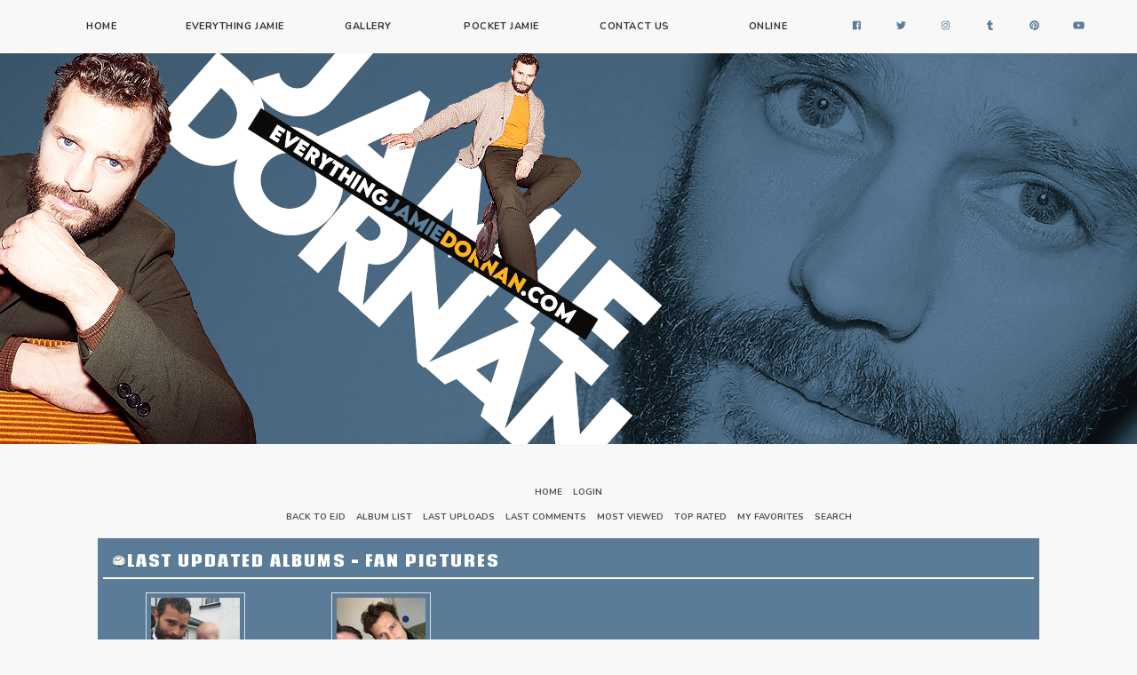

--- FILE ---
content_type: text/html; charset=utf-8
request_url: http://everythingjamiedornan.com/gallery/index.php?cat=22
body_size: 5762
content:
<!doctype html>
<html lang="en-GB" class="no-js">

<head>

	<meta http-equiv="Content-Type" content="text/html; charset=utf-8" />
	<meta http-equiv="Pragma" content="no-cache" />
	<meta name="viewport" content="width=device-width, initial-scale=1" />

<title>Home > FAN PICTURES - Everything Jamie Dornan Gallery</title>



	<link rel="shortcut icon" href="themes/GD_EJD_JanCPG/images/icon.png">
	<link rel="stylesheet" href="css/coppermine.css" type="text/css" />
	<link rel="stylesheet" href="themes/GD_EJD_JanCPG/style.css" type="text/css" />
	<link rel="stylesheet" type="text/css" href="themes/GD_EJD_JanCPG/css/responsive.css" />
	<link rel="stylesheet" type="text/css" href="themes/GD_EJD_JanCPG/css/normalize.css" />
	<link rel="stylesheet" href="themes/GD_EJD_JanCPG/font-awesome/css/font-awesome.min.css">

	<link rel="preconnect" href="https://fonts.gstatic.com">
	<link href="https://fonts.googleapis.com/css2?family=Coda+Caption:wght@800&family=Roboto:wght@400;700&family=Nunito:wght@300;400;700&display=swap" rel="stylesheet">

	<script language="JavaScript" src="themes/GD_EJD_JanCPG/qTip.js" type="text/JavaScript"></script>
	<script defer src="https://use.fontawesome.com/releases/v5.0.8/js/all.js"></script>


</head>


<div class="nav_wrapper">

  <nav class="flex-nav">
    <a href="#" class="toggleNav"><i class="fa fa-bars"></i> Menu</a>
    <ul>
      <li><a href="/">Home</a></li>
      <li><a href="/everythingjamie">Everything Jamie</a></li>
      <li><a href="/gallery">Gallery</a></li>
      <li><a href="/pocketjamie">Pocket Jamie</a></li>
      <li><a href="/contact">Contact Us</a></li>
	  <li><a href="/online">Online</a></li>

		<li class="social">
        <a href="http://facebook.com/everythingjamiedornan" title="Facebook"><i class="fab fa-facebook"></i></a>
      </li>
				<li class="social">
        <a href="http://twitter.com/everythingjdcom" title="Twitter"><i class="fab fa-twitter"></i></a>
      </li>
				<li class="social">
        <a href="https://instagram.com/EverythingJDcom" title="Instagram"><i class="fab fa-instagram"></i></a>
      </li>
				<li class="social">
        <a href="http://everythingjdcom.tumblr.com/" title="Tumblr"><i class="fab fa-tumblr"></i></a>
      </li>
						<li class="social">
        <a href="https://www.pinterest.com/EverythingJDcom/" title="Pinterest"><i class="fab fa-pinterest"></i></a>
      </li>
						<li class="social">
        <a href="https://www.youtube.com/channel/UCXqnwFuW1cNSbZSsctdHxKA" title="YouTube"><i class="fab fa-youtube"></i></a>
      </li>

    </ul>
  </nav>


</div>




  <script src='https://code.jquery.com/jquery-3.2.1.min.js'></script><script  src="themes/GD_EJD_JanCPG/js/nav_three.js"></script>
	
	
	
	
	
		

<div id="header"></div>




<br>


<script type="text/javascript">
/* <![CDATA[ */
    var js_vars = {"site_url":"https:\/\/www.everythingjamiedornan.com\/gallery","debug":false,"icon_dir":"images\/icons\/","lang_close":"Close","icon_close_path":"images\/icons\/close.png"};
/* ]]> */
</script>
<script type="text/javascript" src="js/jquery-1.7.2.js"></script>
<script type="text/javascript" src="js/scripts.js"></script>
<script type="text/javascript" src="js/jquery.greybox.js"></script>
<script type="text/javascript" src="js/jquery.elastic.js"></script>
<script type="text/javascript" src="js/link_target.js"></script>



<body class=body>
<div id="container">



<div class="content-table">

<center>

  <table width="1080" border="0" cellpadding="5" cellspacing="5">
    <tr>
      <td valign="top">
        <table width="100%" border="0" cellpadding="0" cellspacing="0">
          <tr>
            <td valign="top">


		<center><div id="submenu">
				<div id="sublinks">
			            <!-- BEGIN home -->
        <a href="https://www.everythingjamiedornan.com/gallery" title="Go to the home page" >Home</a> ::
  <!-- END home -->                    <!-- BEGIN login -->
        <a href="login.php?referer=index.php%3Fcat%3D22" title="Log me in" >Login</a> 
  <!-- END login -->    <br>
				            <!-- BEGIN custom_link -->
        <a href="https://www.everythingjamiedornan.com" title="Back to EJD" >Back to EJD</a> ::
  <!-- END custom_link -->  <!-- BEGIN album_list -->
        <a href="index.php?cat=22" title="Go to the album list" >Album list</a> ::
  <!-- END album_list -->  <!-- BEGIN lastup -->
        <a href="thumbnails.php?album=lastup&amp;cat=22" title="Show most recent uploads" rel="nofollow">Last uploads</a> ::
  <!-- END lastup -->  <!-- BEGIN lastcom -->
        <a href="thumbnails.php?album=lastcom&amp;cat=22" title="Show most recent comments" rel="nofollow">Last comments</a> ::
  <!-- END lastcom -->  <!-- BEGIN topn -->
        <a href="thumbnails.php?album=topn&amp;cat=22" title="Show most viewed items" rel="nofollow">Most viewed</a> ::
  <!-- END topn -->  <!-- BEGIN toprated -->
        <a href="thumbnails.php?album=toprated&amp;cat=22" title="Show top rated items" rel="nofollow">Top rated</a> ::
  <!-- END toprated -->  <!-- BEGIN favpics -->
        <a href="thumbnails.php?album=favpics" title="Go to my favorites" rel="nofollow">My Favorites</a> ::
  <!-- END favpics -->  <!-- BEGIN search -->
        <a href="search.php" title="Search the gallery" >Search</a> 
  <!-- END search -->
					</div></div></center>





              


              
<!-- Start standard table -->
<table align="center" width="100%" cellspacing="1" cellpadding="0" class="maintable ">
        <tr>
                <td class="tableh1" colspan="5"><img src="images/icons/last_created.png" border="0" alt="" width="16" height="16" class="icon" />Last updated albums - FAN PICTURES</td>
        </tr>

        <tr>

        <td valign="top" class="thumbnails" width ="20%" align="center">
                <table width="100%" cellpadding="0" cellspacing="0">
                        <tr>
                                <td align="center">
                                        <a href="thumbnails.php?album=777"><img src="albums/userpics/10001/thumb_12654982028129.jpg" class="image thumbnail" width="100" height="120" border="0" alt="12654982028129.jpg" title="Filename=12654982028129.jpg
Filesize=226KiB
Dimensions=816x1024
Date added=May 01, 2020" /><br /></a>
                                        <span class="thumb_title thumb_title_title">WITH FRIENDS &amp; FAMILY</span><span class="thumb_title thumb_title_views">1634 views</span><span class="thumb_title thumb_title_owner"><a href="profile.php?uid=1">everythingjamiedornan</a></span><span class="thumb_caption thumb_caption_ctime">May 01, 2020</span><span class="thumb_dimensions">816 x 1024</span>
                                        
                                </td>
                        </tr>
                </table>
        </td>

        <td valign="top" class="thumbnails" width ="20%" align="center">
                <table width="100%" cellpadding="0" cellspacing="0">
                        <tr>
                                <td align="center">
                                        <a href="thumbnails.php?album=36"><img src="albums/userpics/10001/thumb_405E2B0C-42E3-4558-9938-A810E6CD90EC.jpeg" class="image thumbnail" width="100" height="120" border="0" alt="405E2B0C-42E3-4558-9938-A810E6CD90EC.jpeg" title="Filename=405E2B0C-42E3-4558-9938-A810E6CD90EC.jpeg
Filesize=107KiB
Dimensions=720x900
Date added=Oct 30, 2019" /><br /></a>
                                        <span class="thumb_title thumb_title_title">FAN PICTURES (MASTER ALBUM)</span><span class="thumb_title thumb_title_views">6676 views</span><span class="thumb_title thumb_title_owner"><a href="profile.php?uid=1">everythingjamiedornan</a></span><span class="thumb_caption thumb_caption_ctime">Oct 30, 2019</span><span class="thumb_dimensions">720 x 900</span>
                                        
                                </td>
                        </tr>
                </table>
        </td>

                <td valign="top" class="thumbnails" align="center">&nbsp;</td>

                <td valign="top" class="thumbnails" align="center">&nbsp;</td>

                <td valign="top" class="thumbnails" align="center">&nbsp;</td>

        </tr>
</table>
<!-- End standard table -->

        <img src="images/spacer.gif" width="1" height="7" border="" alt="" /><br />

<!-- Start standard table -->
<table align="center" width="100%" cellspacing="1" cellpadding="0" class="maintable ">
        <tr>
                <td class="tableh1" colspan="1"><img src="images/icons/online.png" border="0" alt="" width="16" height="16" class="icon" />Who is online?</td>
        </tr>
<tr><td class="tableb"> There are <strong>2</strong> registered users.&nbsp;
The newest registered user is <a href="profile.php?uid=3">Holly</a>.&nbsp;
In total there are <strong>215</strong> visitors online: <strong>0</strong> registered users and <strong>215</strong> guests.&nbsp;
Most users ever online: <strong>2081</strong> on 10/29/25 at 19:11.&nbsp;
Registered users who have been online in the past 10 minutes: .</td></tr></table>
<!-- End standard table -->
<br />
<!-- Start standard table -->
<table align="center" width="100%" cellspacing="1" cellpadding="0" class="maintable ">

        <tr>
            <td colspan="3" align="left" class="tableh1">
                <span class="statlink"><a href="index.php">Home</a> > <a href="index.php?cat=22">FAN PICTURES</a></span>
            </td>
        </tr>
</table>
<!-- End standard table -->

        <img src="images/spacer.gif" width="1" height="7" border="" alt="" /><br />

<!-- Start standard table -->
<table align="center" width="100%" cellspacing="1" cellpadding="0" class="maintable ">

        <tr class="tableb tableb_alternate">

        <td width="50%" valign="top">
        <table width="100%" cellspacing="0" cellpadding="0">
        <tr>
                <td colspan="3" height="1" align="left" valign="top" class="tableh2">
                        <span class="alblink"><a href="thumbnails.php?album=36">FAN PICTURES (MASTER ALBUM)</a></span>
                </td>
        </tr>
        <tr>
                <td colspan="3">
                        <img src="images/spacer.gif" width="1" height="1" border="0" alt="" /><br />
                </td>
        </tr>
        <tr>
                <td align="center" valign="middle" class="thumbnails">
                        <img src="images/spacer.gif" width="102" height="1" style="margin-top: 0px; margin-bottom: 0px; border: none;" alt="" /><br />
                        <a href="thumbnails.php?album=36" class="albums"><img src="albums/userpics/10001/thumb_405E2B0C-42E3-4558-9938-A810E6CD90EC.jpeg" class="image thumbnail" width="100" height="120" border="0" alt="405E2B0C-42E3-4558-9938-A810E6CD90EC.jpeg" /><br /></a>
                </td>
                <td>
                        <img src="images/spacer.gif" width="1" height="1" border="0" alt="" />
                </td>
                <td width="100%" valign="top" align="left" class="tableb tableb_alternate">
                        
                        <p></p>
                        <p class="album_stat">1218 files, last one added on Oct 30, 2019<br />Album viewed 6676 times</p>
                </td>
        </tr>
        </table>
        </td>

        <td width="50%" valign="top">
        <table width="100%" cellspacing="0" cellpadding="0">
        <tr>
                <td colspan="3" height="1" align="left" valign="top" class="tableh2">
                        <span class="alblink"><a href="thumbnails.php?album=777">WITH FRIENDS &amp; FAMILY</a></span>
                </td>
        </tr>
        <tr>
                <td colspan="3">
                        <img src="images/spacer.gif" width="1" height="1" border="0" alt="" /><br />
                </td>
        </tr>
        <tr>
                <td align="center" valign="middle" class="thumbnails">
                        <img src="images/spacer.gif" width="102" height="1" style="margin-top: 0px; margin-bottom: 0px; border: none;" alt="" /><br />
                        <a href="thumbnails.php?album=777" class="albums"><img src="albums/userpics/10001/thumb_12654982028129.jpg" class="image thumbnail" width="100" height="120" border="0" alt="12654982028129.jpg" /><br /></a>
                </td>
                <td>
                        <img src="images/spacer.gif" width="1" height="1" border="0" alt="" />
                </td>
                <td width="100%" valign="top" align="left" class="tableb tableb_alternate">
                        
                        <p></p>
                        <p class="album_stat">20 files, last one added on May 01, 2020<br />Album viewed 1634 times</p>
                </td>
        </tr>
        </table>
        </td>

        </tr>

        <tr>
                <td colspan="2" style="padding: 0px;">
                        <table width="100%" cellspacing="0" cellpadding="0">
                                <tr>
                                       <td width="100%" align="left" valign="middle" class="tableh1" style="white-space: nowrap">2 albums on 1 page(s)</td>

                                </tr>
                        </table>
                </td>
        </tr>
</table>
<!-- End standard table -->

        <img src="images/spacer.gif" width="1" height="7" border="" alt="" /><br />

<!-- Start standard table -->
<table align="center" width="100%" cellspacing="1" cellpadding="0" class="maintable ">
        <tr>
                <td class="tableh1" colspan="5"><img src="images/icons/last_uploads.png" border="0" alt="" width="16" height="16" class="icon" />Last additions - FAN PICTURES</td>
        </tr>

        <tr>

        <td valign="top" class="thumbnails" width ="20%" align="center">
                <table width="100%" cellpadding="0" cellspacing="0">
                        <tr>
                                <td align="center">
                                        <a href="displayimage.php?album=lastup&amp;cat=22&amp;pid=61224#top_display_media"><img src="albums/userpics/10003/thumb_9EDB809C-74D2-4315-B665-C4D2ABB00FDC.jpeg" class="image thumbnail" width="100" height="120" border="0" alt="9EDB809C-74D2-4315-B665-C4D2ABB00FDC.jpeg" title="Filename=9EDB809C-74D2-4315-B665-C4D2ABB00FDC.jpeg
Filesize=774KiB
Dimensions=2160x2160
Date added=May 01, 2020" /><br /></a>
                                        <span class="thumb_title thumb_title_views">629 views</span><span class="thumb_title thumb_title_owner"><a href="profile.php?uid=3">Holly</a></span><span class="thumb_caption thumb_caption_ctime">May 01, 2020</span><span class="thumb_dimensions">2160 x 2160</span>
                                        
                                </td>
                        </tr>
                </table>
        </td>

        <td valign="top" class="thumbnails" width ="20%" align="center">
                <table width="100%" cellpadding="0" cellspacing="0">
                        <tr>
                                <td align="center">
                                        <a href="displayimage.php?album=lastup&amp;cat=22&amp;pid=61155#top_display_media"><img src="albums/userpics/10001/thumb_F9B532F1-E1B6-4D39-B37E-9F9AC716DB0E.jpeg" class="image thumbnail" width="100" height="120" border="0" alt="F9B532F1-E1B6-4D39-B37E-9F9AC716DB0E.jpeg" title="Filename=F9B532F1-E1B6-4D39-B37E-9F9AC716DB0E.jpeg
Filesize=148KiB
Dimensions=750x1105
Date added=Oct 30, 2019" /><br /></a>
                                        <span class="thumb_title thumb_title_views">94 views</span><span class="thumb_title thumb_title_owner"><a href="profile.php?uid=1">everythingjamiedornan</a></span><span class="thumb_caption thumb_caption_ctime">Oct 30, 2019</span><span class="thumb_dimensions">750 x 1105</span>
                                        
                                </td>
                        </tr>
                </table>
        </td>

        <td valign="top" class="thumbnails" width ="20%" align="center">
                <table width="100%" cellpadding="0" cellspacing="0">
                        <tr>
                                <td align="center">
                                        <a href="displayimage.php?album=lastup&amp;cat=22&amp;pid=61153#top_display_media"><img src="albums/userpics/10001/thumb_405E2B0C-42E3-4558-9938-A810E6CD90EC.jpeg" class="image thumbnail" width="100" height="120" border="0" alt="405E2B0C-42E3-4558-9938-A810E6CD90EC.jpeg" title="Filename=405E2B0C-42E3-4558-9938-A810E6CD90EC.jpeg
Filesize=107KiB
Dimensions=720x900
Date added=Oct 30, 2019" /><br /></a>
                                        <span class="thumb_title thumb_title_views">94 views</span><span class="thumb_title thumb_title_owner"><a href="profile.php?uid=1">everythingjamiedornan</a></span><span class="thumb_caption thumb_caption_ctime">Oct 30, 2019</span><span class="thumb_dimensions">720 x 900</span>
                                        
                                </td>
                        </tr>
                </table>
        </td>

        <td valign="top" class="thumbnails" width ="20%" align="center">
                <table width="100%" cellpadding="0" cellspacing="0">
                        <tr>
                                <td align="center">
                                        <a href="displayimage.php?album=lastup&amp;cat=22&amp;pid=61152#top_display_media"><img src="albums/userpics/10001/thumb_90C6C203-DEB7-498E-B298-33BF19E88138.jpeg" class="image thumbnail" width="100" height="120" border="0" alt="90C6C203-DEB7-498E-B298-33BF19E88138.jpeg" title="Filename=90C6C203-DEB7-498E-B298-33BF19E88138.jpeg
Filesize=109KiB
Dimensions=680x672
Date added=Oct 30, 2019" /><br /></a>
                                        <span class="thumb_title thumb_title_views">70 views</span><span class="thumb_title thumb_title_owner"><a href="profile.php?uid=1">everythingjamiedornan</a></span><span class="thumb_caption thumb_caption_ctime">Oct 30, 2019</span><span class="thumb_dimensions">680 x 672</span>
                                        
                                </td>
                        </tr>
                </table>
        </td>

        <td valign="top" class="thumbnails" width ="20%" align="center">
                <table width="100%" cellpadding="0" cellspacing="0">
                        <tr>
                                <td align="center">
                                        <a href="displayimage.php?album=lastup&amp;cat=22&amp;pid=61144#top_display_media"><img src="albums/userpics/10001/thumb_B39ACE90-4CF7-4025-B4AE-B83C9BC1B2A4.jpeg" class="image thumbnail" width="100" height="120" border="0" alt="B39ACE90-4CF7-4025-B4AE-B83C9BC1B2A4.jpeg" title="Filename=B39ACE90-4CF7-4025-B4AE-B83C9BC1B2A4.jpeg
Filesize=1048KiB
Dimensions=3240x4050
Date added=Oct 18, 2019" /><br /></a>
                                        <span class="thumb_title thumb_title_views">110 views</span><span class="thumb_title thumb_title_owner"><a href="profile.php?uid=1">everythingjamiedornan</a></span><span class="thumb_caption thumb_caption_ctime">Oct 18, 2019</span><span class="thumb_dimensions">3240 x 4050</span>
                                        
                                </td>
                        </tr>
                </table>
        </td>

        </tr>
        <tr>

        <td valign="top" class="thumbnails" width ="20%" align="center">
                <table width="100%" cellpadding="0" cellspacing="0">
                        <tr>
                                <td align="center">
                                        <a href="displayimage.php?album=lastup&amp;cat=22&amp;pid=61143#top_display_media"><img src="albums/userpics/10001/thumb_25B0F5F8-024E-46DE-967E-4579007AFBD5.jpeg" class="image thumbnail" width="100" height="120" border="0" alt="25B0F5F8-024E-46DE-967E-4579007AFBD5.jpeg" title="Filename=25B0F5F8-024E-46DE-967E-4579007AFBD5.jpeg
Filesize=68KiB
Dimensions=640x800
Date added=Oct 18, 2019" /><br /></a>
                                        <span class="thumb_title thumb_title_views">81 views</span><span class="thumb_title thumb_title_owner"><a href="profile.php?uid=1">everythingjamiedornan</a></span><span class="thumb_caption thumb_caption_ctime">Oct 18, 2019</span><span class="thumb_dimensions">640 x 800</span>
                                        
                                </td>
                        </tr>
                </table>
        </td>

        <td valign="top" class="thumbnails" width ="20%" align="center">
                <table width="100%" cellpadding="0" cellspacing="0">
                        <tr>
                                <td align="center">
                                        <a href="displayimage.php?album=lastup&amp;cat=22&amp;pid=61142#top_display_media"><img src="albums/userpics/10001/thumb_DB0B14FB-B154-4B06-BB83-3862F2DA465A.jpeg" class="image thumbnail" width="100" height="120" border="0" alt="DB0B14FB-B154-4B06-BB83-3862F2DA465A.jpeg" title="Filename=DB0B14FB-B154-4B06-BB83-3862F2DA465A.jpeg
Filesize=119KiB
Dimensions=640x800
Date added=Oct 18, 2019" /><br /></a>
                                        <span class="thumb_title thumb_title_views">78 views</span><span class="thumb_title thumb_title_owner"><a href="profile.php?uid=1">everythingjamiedornan</a></span><span class="thumb_caption thumb_caption_ctime">Oct 18, 2019</span><span class="thumb_dimensions">640 x 800</span>
                                        
                                </td>
                        </tr>
                </table>
        </td>

        <td valign="top" class="thumbnails" width ="20%" align="center">
                <table width="100%" cellpadding="0" cellspacing="0">
                        <tr>
                                <td align="center">
                                        <a href="displayimage.php?album=lastup&amp;cat=22&amp;pid=61140#top_display_media"><img src="albums/userpics/10001/thumb_EBB49747-B904-4EBE-AEED-FCF672BE9AC1.jpeg" class="image thumbnail" width="100" height="120" border="0" alt="EBB49747-B904-4EBE-AEED-FCF672BE9AC1.jpeg" title="Filename=EBB49747-B904-4EBE-AEED-FCF672BE9AC1.jpeg
Filesize=172KiB
Dimensions=1080x775
Date added=Oct 18, 2019" /><br /></a>
                                        <span class="thumb_title thumb_title_views">75 views</span><span class="thumb_title thumb_title_owner"><a href="profile.php?uid=1">everythingjamiedornan</a></span><span class="thumb_caption thumb_caption_ctime">Oct 18, 2019</span><span class="thumb_dimensions">1080 x 775</span>
                                        
                                </td>
                        </tr>
                </table>
        </td>

        <td valign="top" class="thumbnails" width ="20%" align="center">
                <table width="100%" cellpadding="0" cellspacing="0">
                        <tr>
                                <td align="center">
                                        <a href="displayimage.php?album=lastup&amp;cat=22&amp;pid=61139#top_display_media"><img src="albums/userpics/10001/thumb_3D87EF22-F40F-490A-AF7D-95A3E42AB953~0.jpeg" class="image thumbnail" width="100" height="120" border="0" alt="3D87EF22-F40F-490A-AF7D-95A3E42AB953~0.jpeg" title="Filename=3D87EF22-F40F-490A-AF7D-95A3E42AB953~0.jpeg
Filesize=63KiB
Dimensions=480x853
Date added=Oct 18, 2019" /><br /></a>
                                        <span class="thumb_title thumb_title_views">82 views</span><span class="thumb_title thumb_title_owner"><a href="profile.php?uid=1">everythingjamiedornan</a></span><span class="thumb_caption thumb_caption_ctime">Oct 18, 2019</span><span class="thumb_dimensions">480 x 853</span>
                                        
                                </td>
                        </tr>
                </table>
        </td>

        <td valign="top" class="thumbnails" width ="20%" align="center">
                <table width="100%" cellpadding="0" cellspacing="0">
                        <tr>
                                <td align="center">
                                        <a href="displayimage.php?album=lastup&amp;cat=22&amp;pid=61138#top_display_media"><img src="albums/userpics/10001/thumb_3D87EF22-F40F-490A-AF7D-95A3E42AB953.jpeg" class="image thumbnail" width="100" height="120" border="0" alt="3D87EF22-F40F-490A-AF7D-95A3E42AB953.jpeg" title="Filename=3D87EF22-F40F-490A-AF7D-95A3E42AB953.jpeg
Filesize=63KiB
Dimensions=480x853
Date added=Oct 18, 2019" /><br /></a>
                                        <span class="thumb_title thumb_title_views">71 views</span><span class="thumb_title thumb_title_owner"><a href="profile.php?uid=1">everythingjamiedornan</a></span><span class="thumb_caption thumb_caption_ctime">Oct 18, 2019</span><span class="thumb_dimensions">480 x 853</span>
                                        
                                </td>
                        </tr>
                </table>
        </td>

        </tr>
</table>
<!-- End standard table -->

        <img src="images/spacer.gif" width="1" height="7" border="" alt="" /><br />

<!-- Start standard table -->
<table align="center" width="100%" cellspacing="1" cellpadding="0" class="maintable ">
        <tr>
                <td class="tableh1" colspan="5"><img src="images/icons/last_viewed.png" border="0" alt="" width="16" height="16" class="icon" />Last viewed - FAN PICTURES</td>
        </tr>

        <tr>

        <td valign="top" class="thumbnails" width ="20%" align="center">
                <table width="100%" cellpadding="0" cellspacing="0">
                        <tr>
                                <td align="center">
                                        <a href="displayimage.php?album=lasthits&amp;cat=22&amp;pid=22325#top_display_media"><img src="albums/userpics/10001/thumb_12509207_1661523870782325_590281233255212281_n.jpg" class="image thumbnail" width="100" height="120" border="0" alt="12509207_1661523870782325_590281233255212281_n.jpg" title="Filename=12509207_1661523870782325_590281233255212281_n.jpg
Filesize=64KiB
Dimensions=952x594
Date added=Jan 24, 2016" /><br /></a>
                                        <span class="thumb_title thumb_title_views">93 views</span><span class="thumb_title thumb_title_owner"><a href="profile.php?uid=1">everythingjamiedornan</a></span><span class="thumb_dimensions">952 x 594</span><span class="thumb_caption thumb_caption_mtime">Nov 09, 2025 at 04:05 AM</span>
                                        
                                </td>
                        </tr>
                </table>
        </td>

        <td valign="top" class="thumbnails" width ="20%" align="center">
                <table width="100%" cellpadding="0" cellspacing="0">
                        <tr>
                                <td align="center">
                                        <a href="displayimage.php?album=lasthits&amp;cat=22&amp;pid=49465#top_display_media"><img src="albums/userpics/10001/thumb_7871D194-7005-4C7B-94BD-215D991D3171.jpeg" class="image thumbnail" width="100" height="120" border="0" alt="7871D194-7005-4C7B-94BD-215D991D3171.jpeg" title="Filename=7871D194-7005-4C7B-94BD-215D991D3171.jpeg
Filesize=69KiB
Dimensions=579x646
Date added=Jan 19, 2018" /><br /></a>
                                        <span class="thumb_title thumb_title_views">70 views</span><span class="thumb_title thumb_title_owner"><a href="profile.php?uid=1">everythingjamiedornan</a></span><span class="thumb_dimensions">579 x 646</span><span class="thumb_caption thumb_caption_mtime">Nov 09, 2025 at 04:04 AM</span>
                                        
                                </td>
                        </tr>
                </table>
        </td>

        <td valign="top" class="thumbnails" width ="20%" align="center">
                <table width="100%" cellpadding="0" cellspacing="0">
                        <tr>
                                <td align="center">
                                        <a href="displayimage.php?album=lasthits&amp;cat=22&amp;pid=50211#top_display_media"><img src="albums/userpics/10001/thumb_9572531D-42EA-42DF-AF6B-7111E82E2E15.jpeg" class="image thumbnail" width="100" height="120" border="0" alt="9572531D-42EA-42DF-AF6B-7111E82E2E15.jpeg" title="Filename=9572531D-42EA-42DF-AF6B-7111E82E2E15.jpeg
Filesize=147KiB
Dimensions=1080x1080
Date added=Feb 06, 2018" /><br /></a>
                                        <span class="thumb_title thumb_title_views">85 views</span><span class="thumb_title thumb_title_owner"><a href="profile.php?uid=1">everythingjamiedornan</a></span><span class="thumb_dimensions">1080 x 1080</span><span class="thumb_caption thumb_caption_mtime">Nov 09, 2025 at 04:04 AM</span>
                                        
                                </td>
                        </tr>
                </table>
        </td>

        <td valign="top" class="thumbnails" width ="20%" align="center">
                <table width="100%" cellpadding="0" cellspacing="0">
                        <tr>
                                <td align="center">
                                        <a href="displayimage.php?album=lasthits&amp;cat=22&amp;pid=25963#top_display_media"><img src="albums/userpics/10001/thumb_image~209.jpeg" class="image thumbnail" width="100" height="120" border="0" alt="image~209.jpeg" title="Filename=image~209.jpeg
Filesize=573KiB
Dimensions=2048x1536
Date added=Jul 18, 2016" /><br /></a>
                                        <span class="thumb_title thumb_title_views">150 views</span><span class="thumb_title thumb_title_owner"><a href="profile.php?uid=1">everythingjamiedornan</a></span><span class="thumb_dimensions">2048 x 1536</span><span class="thumb_caption thumb_caption_mtime">Nov 09, 2025 at 04:04 AM</span>
                                        
                                </td>
                        </tr>
                </table>
        </td>

        <td valign="top" class="thumbnails" width ="20%" align="center">
                <table width="100%" cellpadding="0" cellspacing="0">
                        <tr>
                                <td align="center">
                                        <a href="displayimage.php?album=lasthits&amp;cat=22&amp;pid=46577#top_display_media"><img src="albums/userpics/10001/thumb_IMG_6516.JPG" class="image thumbnail" width="100" height="120" border="0" alt="IMG_6516.JPG" title="Filename=IMG_6516.JPG
Filesize=54KiB
Dimensions=720x328
Date added=Jul 10, 2017" /><br /></a>
                                        <span class="thumb_title thumb_title_views">89 views</span><span class="thumb_title thumb_title_owner"><a href="profile.php?uid=1">everythingjamiedornan</a></span><span class="thumb_dimensions">720 x 328</span><span class="thumb_caption thumb_caption_mtime">Nov 08, 2025 at 09:06 PM</span>
                                        
                                </td>
                        </tr>
                </table>
        </td>

        </tr>
        <tr>

        <td valign="top" class="thumbnails" width ="20%" align="center">
                <table width="100%" cellpadding="0" cellspacing="0">
                        <tr>
                                <td align="center">
                                        <a href="displayimage.php?album=lasthits&amp;cat=22&amp;pid=46617#top_display_media"><img src="albums/userpics/10003/thumb_20292722_10154787526528587_4217545270644709871_n.jpg" class="image thumbnail" width="100" height="120" border="0" alt="20292722_10154787526528587_4217545270644709871_n.jpg" title="Filename=20292722_10154787526528587_4217545270644709871_n.jpg
Filesize=59KiB
Dimensions=720x960
Date added=Jul 26, 2017" /><br /></a>
                                        <span class="thumb_title thumb_title_views">125 views</span><span class="thumb_title thumb_title_owner"><a href="profile.php?uid=3">Holly</a></span><span class="thumb_dimensions">720 x 960</span><span class="thumb_caption thumb_caption_mtime">Nov 08, 2025 at 09:05 PM</span>
                                        
                                </td>
                        </tr>
                </table>
        </td>

        <td valign="top" class="thumbnails" width ="20%" align="center">
                <table width="100%" cellpadding="0" cellspacing="0">
                        <tr>
                                <td align="center">
                                        <a href="displayimage.php?album=lasthits&amp;cat=22&amp;pid=51768#top_display_media"><img src="albums/userpics/10001/thumb_JF5.jpg" class="image thumbnail" width="100" height="120" border="0" alt="JF5.jpg" title="Filename=JF5.jpg
Filesize=116KiB
Dimensions=1080x1080
Date added=May 20, 2018" /><br /></a>
                                        <span class="thumb_title thumb_title_views">66 views</span><span class="thumb_title thumb_title_owner"><a href="profile.php?uid=1">everythingjamiedornan</a></span><span class="thumb_dimensions">1080 x 1080</span><span class="thumb_caption thumb_caption_mtime">Nov 08, 2025 at 08:58 PM</span>
                                        
                                </td>
                        </tr>
                </table>
        </td>

        <td valign="top" class="thumbnails" width ="20%" align="center">
                <table width="100%" cellpadding="0" cellspacing="0">
                        <tr>
                                <td align="center">
                                        <a href="displayimage.php?album=lasthits&amp;cat=22&amp;pid=51767#top_display_media"><img src="albums/userpics/10001/thumb_JF4.jpg" class="image thumbnail" width="100" height="120" border="0" alt="JF4.jpg" title="Filename=JF4.jpg
Filesize=137KiB
Dimensions=1080x1080
Date added=May 20, 2018" /><br /></a>
                                        <span class="thumb_title thumb_title_views">64 views</span><span class="thumb_title thumb_title_owner"><a href="profile.php?uid=1">everythingjamiedornan</a></span><span class="thumb_dimensions">1080 x 1080</span><span class="thumb_caption thumb_caption_mtime">Nov 08, 2025 at 08:57 PM</span>
                                        
                                </td>
                        </tr>
                </table>
        </td>

        <td valign="top" class="thumbnails" width ="20%" align="center">
                <table width="100%" cellpadding="0" cellspacing="0">
                        <tr>
                                <td align="center">
                                        <a href="displayimage.php?album=lasthits&amp;cat=22&amp;pid=56813#top_display_media"><img src="albums/userpics/10001/thumb_06BB1BFA-4520-445E-B0A0-C229D02A6991.jpeg" class="image thumbnail" width="100" height="120" border="0" alt="06BB1BFA-4520-445E-B0A0-C229D02A6991.jpeg" title="Filename=06BB1BFA-4520-445E-B0A0-C229D02A6991.jpeg
Filesize=137KiB
Dimensions=1080x1080
Date added=Sep 19, 2018" /><br /></a>
                                        <span class="thumb_title thumb_title_views">88 views</span><span class="thumb_title thumb_title_owner"><a href="profile.php?uid=1">everythingjamiedornan</a></span><span class="thumb_dimensions">1080 x 1080</span><span class="thumb_caption thumb_caption_mtime">Nov 08, 2025 at 08:41 PM</span>
                                        
                                </td>
                        </tr>
                </table>
        </td>

        <td valign="top" class="thumbnails" width ="20%" align="center">
                <table width="100%" cellpadding="0" cellspacing="0">
                        <tr>
                                <td align="center">
                                        <a href="displayimage.php?album=lasthits&amp;cat=22&amp;pid=57033#top_display_media"><img src="albums/userpics/10001/thumb_B138693A-058B-44D0-8659-259D12879C45.jpeg" class="image thumbnail" width="100" height="120" border="0" alt="B138693A-058B-44D0-8659-259D12879C45.jpeg" title="Filename=B138693A-058B-44D0-8659-259D12879C45.jpeg
Filesize=222KiB
Dimensions=1334x750
Date added=Sep 25, 2018" /><br /></a>
                                        <span class="thumb_title thumb_title_views">63 views</span><span class="thumb_title thumb_title_owner"><a href="profile.php?uid=1">everythingjamiedornan</a></span><span class="thumb_dimensions">1334 x 750</span><span class="thumb_caption thumb_caption_mtime">Nov 08, 2025 at 08:39 PM</span>
                                        
                                </td>
                        </tr>
                </table>
        </td>

        </tr>
</table>
<!-- End standard table -->

        <img src="images/spacer.gif" width="1" height="7" border="" alt="" /><br />

<!-- Start standard table -->
<table align="center" width="100%" cellspacing="1" cellpadding="0" class="maintable ">
        <tr>
                <td class="tableh1" colspan="5"><img src="images/icons/random.png" border="0" alt="" width="16" height="16" class="icon" />Random files - FAN PICTURES</td>
        </tr>

        <tr>

        <td valign="top" class="thumbnails" width ="20%" align="center">
                <table width="100%" cellpadding="0" cellspacing="0">
                        <tr>
                                <td align="center">
                                        <a href="displayimage.php?pid=28246#top_display_media"><img src="albums/userpics/10001/thumb_image~557.jpeg" class="image thumbnail" width="100" height="120" border="0" alt="image~557.jpeg" title="Filename=image~557.jpeg
Filesize=168KiB
Dimensions=720x960
Date added=Sep 10, 2016" /><br /></a>
                                        <span class="thumb_title thumb_title_views">170 views</span><span class="thumb_title thumb_title_owner"><a href="profile.php?uid=1">everythingjamiedornan</a></span><span class="thumb_dimensions">720 x 960</span>
                                        
                                </td>
                        </tr>
                </table>
        </td>

        <td valign="top" class="thumbnails" width ="20%" align="center">
                <table width="100%" cellpadding="0" cellspacing="0">
                        <tr>
                                <td align="center">
                                        <a href="displayimage.php?pid=7099#top_display_media"><img src="albums/userpics/10001/thumb_569.jpg" class="image thumbnail" width="100" height="120" border="0" alt="569.jpg" title="Filename=569.jpg
Filesize=7KiB
Dimensions=194x259
Date added=Sep 06, 2015" /><br /></a>
                                        <span class="thumb_title thumb_title_views">197 views</span><span class="thumb_title thumb_title_owner"><a href="profile.php?uid=1">everythingjamiedornan</a></span><span class="thumb_dimensions">194 x 259</span>
                                        
                                </td>
                        </tr>
                </table>
        </td>

        <td valign="top" class="thumbnails" width ="20%" align="center">
                <table width="100%" cellpadding="0" cellspacing="0">
                        <tr>
                                <td align="center">
                                        <a href="displayimage.php?pid=56898#top_display_media"><img src="albums/userpics/10001/thumb_973913B1-5C12-43CA-8C04-68D669380FC5.jpeg" class="image thumbnail" width="100" height="120" border="0" alt="973913B1-5C12-43CA-8C04-68D669380FC5.jpeg" title="Filename=973913B1-5C12-43CA-8C04-68D669380FC5.jpeg
Filesize=45KiB
Dimensions=1080x1080
Date added=Sep 24, 2018" /><br /></a>
                                        <span class="thumb_title thumb_title_views">54 views</span><span class="thumb_title thumb_title_owner"><a href="profile.php?uid=1">everythingjamiedornan</a></span><span class="thumb_dimensions">1080 x 1080</span>
                                        
                                </td>
                        </tr>
                </table>
        </td>

        <td valign="top" class="thumbnails" width ="20%" align="center">
                <table width="100%" cellpadding="0" cellspacing="0">
                        <tr>
                                <td align="center">
                                        <a href="displayimage.php?pid=26812#top_display_media"><img src="albums/userpics/10001/thumb_image~404.jpeg" class="image thumbnail" width="100" height="120" border="0" alt="image~404.jpeg" title="Filename=image~404.jpeg
Filesize=133KiB
Dimensions=991x580
Date added=Aug 05, 2016" /><br /></a>
                                        <span class="thumb_title thumb_title_views">88 views</span><span class="thumb_title thumb_title_owner"><a href="profile.php?uid=1">everythingjamiedornan</a></span><span class="thumb_dimensions">991 x 580</span>
                                        
                                </td>
                        </tr>
                </table>
        </td>

        <td valign="top" class="thumbnails" width ="20%" align="center">
                <table width="100%" cellpadding="0" cellspacing="0">
                        <tr>
                                <td align="center">
                                        <a href="displayimage.php?pid=26790#top_display_media"><img src="albums/userpics/10001/thumb_image~382.jpeg" class="image thumbnail" width="100" height="120" border="0" alt="image~382.jpeg" title="Filename=image~382.jpeg
Filesize=206KiB
Dimensions=1080x1349
Date added=Aug 05, 2016" /><br /></a>
                                        <span class="thumb_title thumb_title_views">108 views</span><span class="thumb_title thumb_title_owner"><a href="profile.php?uid=1">everythingjamiedornan</a></span><span class="thumb_dimensions">1080 x 1349</span>
                                        
                                </td>
                        </tr>
                </table>
        </td>

        </tr>
        <tr>

        <td valign="top" class="thumbnails" width ="20%" align="center">
                <table width="100%" cellpadding="0" cellspacing="0">
                        <tr>
                                <td align="center">
                                        <a href="displayimage.php?pid=33865#top_display_media"><img src="albums/userpics/10001/thumb_IMG_1946.JPG" class="image thumbnail" width="100" height="120" border="0" alt="IMG_1946.JPG" title="Filename=IMG_1946.JPG
Filesize=143KiB
Dimensions=720x960
Date added=Dec 17, 2016" /><br /></a>
                                        <span class="thumb_title thumb_title_views">154 views</span><span class="thumb_title thumb_title_owner"><a href="profile.php?uid=1">everythingjamiedornan</a></span><span class="thumb_dimensions">720 x 960</span>
                                        
                                </td>
                        </tr>
                </table>
        </td>

        <td valign="top" class="thumbnails" width ="20%" align="center">
                <table width="100%" cellpadding="0" cellspacing="0">
                        <tr>
                                <td align="center">
                                        <a href="displayimage.php?pid=7119#top_display_media"><img src="albums/userpics/10001/thumb_589.jpg" class="image thumbnail" width="100" height="120" border="0" alt="589.jpg" title="Filename=589.jpg
Filesize=9KiB
Dimensions=275x183
Date added=Sep 06, 2015" /><br /></a>
                                        <span class="thumb_title thumb_title_views">199 views</span><span class="thumb_title thumb_title_owner"><a href="profile.php?uid=1">everythingjamiedornan</a></span><span class="thumb_dimensions">275 x 183</span>
                                        
                                </td>
                        </tr>
                </table>
        </td>

        <td valign="top" class="thumbnails" width ="20%" align="center">
                <table width="100%" cellpadding="0" cellspacing="0">
                        <tr>
                                <td align="center">
                                        <a href="displayimage.php?pid=55481#top_display_media"><img src="albums/userpics/10001/thumb_E0DF8070-A68F-4EFE-B69C-B1EA19BC351F.jpeg" class="image thumbnail" width="100" height="120" border="0" alt="E0DF8070-A68F-4EFE-B69C-B1EA19BC351F.jpeg" title="Filename=E0DF8070-A68F-4EFE-B69C-B1EA19BC351F.jpeg
Filesize=111KiB
Dimensions=506x685
Date added=Jul 03, 2018" /><br /></a>
                                        <span class="thumb_title thumb_title_views">64 views</span><span class="thumb_title thumb_title_owner"><a href="profile.php?uid=1">everythingjamiedornan</a></span><span class="thumb_dimensions">506 x 685</span>
                                        
                                </td>
                        </tr>
                </table>
        </td>

        <td valign="top" class="thumbnails" width ="20%" align="center">
                <table width="100%" cellpadding="0" cellspacing="0">
                        <tr>
                                <td align="center">
                                        <a href="displayimage.php?pid=20777#top_display_media"><img src="albums/userpics/10001/thumb_fans_28329.jpg" class="image thumbnail" width="100" height="120" border="0" alt="fans_28329.jpg" title="Filename=fans_28329.jpg
Filesize=93KiB
Dimensions=596x594
Date added=Dec 10, 2015" /><br /></a>
                                        <span class="thumb_title thumb_title_views">74 views</span><span class="thumb_title thumb_title_owner"><a href="profile.php?uid=1">everythingjamiedornan</a></span><span class="thumb_dimensions">596 x 594</span>
                                        
                                </td>
                        </tr>
                </table>
        </td>

        <td valign="top" class="thumbnails" width ="20%" align="center">
                <table width="100%" cellpadding="0" cellspacing="0">
                        <tr>
                                <td align="center">
                                        <a href="displayimage.php?pid=57113#top_display_media"><img src="albums/userpics/10001/thumb_32EE4F25-0842-4C52-B842-B9E9260DCD9C.jpeg" class="image thumbnail" width="100" height="120" border="0" alt="32EE4F25-0842-4C52-B842-B9E9260DCD9C.jpeg" title="Filename=32EE4F25-0842-4C52-B842-B9E9260DCD9C.jpeg
Filesize=520KiB
Dimensions=1536x2048
Date added=Sep 29, 2018" /><br /></a>
                                        <span class="thumb_title thumb_title_views">63 views</span><span class="thumb_title thumb_title_owner"><a href="profile.php?uid=1">everythingjamiedornan</a></span><span class="thumb_dimensions">1536 x 2048</span>
                                        
                                </td>
                        </tr>
                </table>
        </td>

        </tr>
</table>
<!-- End standard table -->

        <img src="images/spacer.gif" width="1" height="7" border="" alt="" /><br />

<div class="footer" align="center" style="padding:10px;display:block;visibility:visible; font-family: Verdana,Arial,sans-serif;">Powered by <a href="http://coppermine-gallery.net/" title="Coppermine Photo Gallery" rel="external">Coppermine Photo Gallery</a></div>


            </td>
          </tr>
        </table>
      </td>
    </tr>
  </table>

 
</center>
 
</div></div>
  </center>





<div id="footer">
		  <div id="footerbanner">
</div>
	

	<div class="inner">
		
<div class="credit">
<i class="fa fa-copyright" aria-hidden="true"></i> Everything Jamie Dornan &bull; Designed by <a href="http://gratrixdesigns.co.uk/" target="_blank">Gratrix Designs</a> 
	</div><br>
		
		Everything Jamie Dornan is a fansite. We do not have contact, associations or connections with Jamie Dornan or anyone professionally associated with him. We do not profit from any content posted here, on, or within any pertaining social media platforms. All showcased media displayed belongs solely to the rightful proprietor(s) and are being used under the fair dealing exception under the copyright act of Canada. If you are the proprietor of any media on this site and wish for it to be removed, please contact us directly. Please also be readily available to provide adequate documentation to sustain your proprietorship.
		
		
	
       </div></div> 

 



<!--Coppermine Photo Gallery 1.6.11 (stable)-->
</body>
</html>

--- FILE ---
content_type: text/css
request_url: https://everythingjamiedornan.com/gallery/themes/GD_EJD_JanCPG/style.css
body_size: 4154
content:
/*
Theme Name: GD_EJD_Jan
Theme URI: https://everythingjamiedornan.com
Description: Theme designed exclusively for Everythingjamiedornan.com
Version: 1.0
Author: Gratrix Designs
*/






@font-face{ 
	font-family: 'MyWebFont';
	src: url('WebFont.eot');
	src: url('WebFont.eot?#iefix') format('embedded-opentype'),
	     url('WebFont.woff') format('woff'),
	     url('WebFont.ttf') format('truetype'),
	     url('WebFont.svg#webfont') format('svg');
}






*, *:before, *:after {
	-webkit-box-sizing: inherit;
	-moz-box-sizing: inherit;
	box-sizing: inherit;
}

.nav_wrapper {
	margin: 0 auto;
	max-width: 1200px;	
}

.toggleNav {
	display: none;
}

input {
	border: 0;	
	padding: 10px;
}

.flex-nav li a {
	display: inline-block;
	-webkit-transition: all 0.5s;
	-moz-transition: all 0.5s;
	transition: all 0.5s;
	width: 100%;	
	padding: 20px 0;
	font-family: 'Nunito', sans-serif;
	font-size: 11px;
	font-weight: 700;
	text-align: center;
	text-transform: uppercase;
	text-decoration: none;
	letter-spacing: 0.05em;
	color: #333;
}

.flex-nav li a:hover, .flex-nav li a:focus {
	color: #222;
}

/* Effect 1: Brackets */
.flex-nav li a::before,
.flex-nav li a::after {
	display: inline-block;
	opacity: 0;
	-webkit-transition: -webkit-transform 0.3s, opacity 0.2s;
	-moz-transition: -moz-transform 0.3s, opacity 0.2s;
	transition: transform 0.3s, opacity 0.2s;
}

.flex-nav li a::before {
	margin-right: 10px;
	content: '[';
	-webkit-transform: translateX(20px);
	-moz-transform: translateX(20px);
	transform: translateX(20px);
}

.flex-nav li a::after {
	margin-left: 10px;
	content: ']';
	-webkit-transform: translateX(-20px);
	-moz-transform: translateX(-20px);
	transform: translateX(-20px);
}

.flex-nav li a:hover::before,
.flex-nav li a:hover::after,
.flex-nav li a:focus::before,
.flex-nav li a:focus::after {
	opacity: 1;
	-webkit-transform: translateX(0px);
	-moz-transform: translateX(0px);
	transform: translateX(0px);
	color: #eea537;
}

.flex-nav .social {
	-webkit-box-flex: 1;
	flex: 1;
}

.flex-nav ul {
	list-style: none;
	display: -webkit-box;
	display: flex;
	margin: 0;
	padding: 0;
}

.flex-nav li {
	-webkit-box-flex: 3;
	flex: 3;
}

@media all and (max-width:768px) {

.nav_wrapper {
    display: -webkit-box;
    display: flex;
    -webkit-box-orient: vertical;
    -webkit-box-direction: normal;
    flex-direction: column;
}

.nav_wrapper > * {
    -webkit-box-ordinal-group: 100;
    order: 99;
}
	
.toggleNav {
	display: inline-block;	
	-webkit-transition: all 0.5s;
	-moz-transition: all 0.5s;	
	transition: all 0.5s;	
	width: 100%;	
	padding: 20px 5px;	
	font-weight: 400;
	text-align: center;	
	text-decoration: none;	
	letter-spacing: 1px;		
	color: #333;
}

.toggleNav:hover, .toggleNav:focus {
    text-decoration: none;	
    color: #222;
}	
	
.flex-nav li {
    flex-basis: 100%;
}	
  
.flex-nav {
    -webkit-box-ordinal-group: 2;
    order: 1;
}

.flex-nav {
    border-bottom: 1px solid #e2e2e2;
}

.flex-nav ul {
    display: none;
    -webkit-flex-wrap: wrap;
    flex-wrap: wrap;
}

.flex-nav ul.open {
    display: -webkit-box;
    display: flex;
}

}





/* HEADER & BODY */

#header {
    height: 440px;
    background: url(images/header.png) no-repeat center;
}

body {
	margin: 0;
	background-color: #f8f8f8;
	font-size: 13px;
	line-height: 20px;
	font-family: 'Roboto', sans-serif;
	color: #575757;
}







/* CONTENT & WRAPPER */

#wrapper {
	margin: 0 auto;
	width: 1080px;
	position: relative;
}

#content {
	width: 1080px;
	z-index: 1500;
	float: left;
}




/* IMAGES */

.image {
	transition: all 0.3s ease-out;
	border: 1px solid #e1e1e1;
	border-image: initial;
	padding: 5px;
}

.image:hover{
	transition: all 0.3s ease-out;
	border: 1px solid #eea537;
	border-image: initial;
}




/* HIGHLIGHT */

::selection {
	background: #5a7c98;
	color: #FFFFFF;
}

::-moz-selection {
	background: #5a7c98;
	color: #FFFFFF;
}





/* FOOTER */

#footer {
	clear: both; 
	width: 100%; 
	padding: 9px 0; 
	text-align: center;
}

#footer a {
	color: #5a7c98;
	text-decoration: none;
}

#footer a:hover {
	color: #5a7c98;
	text-decoration: none;
}

#footer .inner {
	overflow: hidden; 
	padding: 15px; 
	margin: 0 auto; 
	max-width: 1080px;
	text-align: justify;
}

#footer .credit {
    padding: 0px 8px 0px 8px;
    font-size: 11px;
    font-family: 'Nunito', sans-serif;
    font-weight: 700;
    text-align: center;
    text-transform: uppercase;
    letter-spacing: 0.2em;
    color: #535150;
}

#footer .svg-inline--fa { 
	color: #5a7c98;
}

#footerbanner {
    content: '';
    position: relative;
    z-index: 15;
    display: block;
    margin: 0 auto 15px auto;
    border: none;
    width: 100%;
    height: 40px;
    background-image: url("images/header.png");
    background-position: center 75%;
    background-repeat: no-repeat;
}







/* SCROLLBAR */

html {
    overflow-y: scroll;
    overflow-x: hidden;
}

/* Let's get this party started */
::-webkit-scrollbar { 
	border-width: 2px 5px; 
	border-style: solid;	
	border-color: #f2f2f2; 
	width: 11px; 
	height: 5px;	
	background: #eea537; 
}

/* Handle */
::-webkit-scrollbar-thumb {	
	border: 4px solid #f2f2f2; 
	height: 10px; 
	background: #5a7c98; 
}




/* SUB MENU */

#submenu {
	background-color: #f8f8f8;
	color: #fff;
	text-align: center;
	text-transform: uppercase;
	font-family: 'Nunito', sans-serif;
	font-size: 10px;
	font-weight: 700;
	line-height: 28px;
	padding: 10px 0 10px 0;
	display: block;
	position: relative;
	width: 100%;
}

#submenu #sublinks {
	padding: 0 1vw;
	position: relative;
	z-index: 25;
}

#sublinks a {
	color: #535150;
	text-decoration: none;
	-webkit-transition: all 0.7s ease-out;
	-moz-transition: all 0.7s ease-out;
	-o-transition: all 0.7s ease-out;
}

#sublinks a:hover {
	color: #eea537;
	text-decoration: none;
}




/* MISC CPG DEFAULTS */

.svg-inline--fa { 
	color: #5a7c98;
}

a {
    -webkit-transition: all 0.3s ease-in-out;
    -moz-transition: all 0.3s ease-in-out;
    -ms-transition: all 0.3s ease-in-out;
    -o-transition: all 0.3s ease-in-out;
    transition: all 0.3s ease-in-out;
    font-weight: 700;
    text-decoration: none;
    color: #eea537;
}

a:hover {
    text-decoration: none;
    color: #fff;
}

.strip_image {
	opacity: 1;
	padding: 5px;
	border: 1px solid #f1f1f1;
	margin: 3px;
	border-style: solid;
	border-image: initial;	
	transition: all 0.3s ease-out;
}

h1 {
  display: block;
  font-size: 2em;
  margin-top: 0.67em;
  margin-bottom: 0.67em;
  margin-left: 0;
  margin-right: 0;
  font-weight: bold;
}

h2 {
  display: block;
  font-size: 1.5em;
  margin-top: 0.83em;
  margin-bottom: 0.83em;
  margin-left: 0;
  margin-right: 0;
  font-weight: bold;
}

h3 {
  display: block;
  font-size: 1.17em;
  margin-top: 1em;
  margin-bottom: 1em;
  margin-left: 0;
  margin-right: 0;
  font-weight: bold;
}

.textinput {
	padding-right: 3px;
	padding-left: 3px;
	border: 1px solid #fff;
}

textarea, select, input {
	background:#fff;
	color:#5a7c98;
	font-size:11px;
	letter-spacing:0px;
}

.button,
.buttonlist ul li a {
	margin-right: 2px;
	padding: 4px 8px;
	background: #eea537;
	color: #fff;
	font-size: 11px;
	line-height: 20px;
	text-transform: uppercase;
	border: 0;
	-webkit-transition: all .4s ease-in-out;
	-moz-transition: all .4s ease-in-out;
	-o-transition: all .4s ease-in-out;
	transition: all .4s ease-in-out;
	white-space: nowrap;
}

.button:hover,
.buttonlist ul li a:hover,
.button:focus,
.buttonlist ul li a:focus {
	background: #5a7c98;
	color: #fff;
	border: 0;
}

.buttonlist {
	text-align:center;
}

.buttonlist ul li a span {
	height: 2vw!important; 
	line-height: 2vw!important;
}

.buttonlist ul li a {
	font-size: 1vw!important;
}

.catrow_noalb,
.catrow {
	padding: 0.75vw;
	border-bottom: 1px solid #496c8a;
	color: #fff;
}

.catlink {
	font-weight: 700;
	font-size: 14px;
	color: #535150;
	text-decoration: none;
	position: relative;
	display: block;
	background-color: transparent;
	text-align: left;
	text-transform: capitalize;
	margin-bottom: 5px;
	width: 100%;
	text-transform: uppercase;
	letter-spacing: 0.05em;
}

.catlink a:before {
    margin-right: 10px;
    content: '\f083';
    font-family: fontawesome;
    font-weight: 400;
    font-size: 18px;
    color: #fff;
    text-shadow: none;
}

.catlink a {
	background-color: transparent;
	color: #eea537;
	-webkit-transition: all 250ms linear;
	-moz-transition: all 250ms linear;
	-ms-transition: all 250ms linear;
	-o-transition: all 250ms linear;
	transition: all 250ms linear;	
}

.catlink a:hover {
	background-color: transparent;
	color: #fff;
	text-decoration: none;
	-webkit-transition: all 0.4s ease;
	-moz-transition: all 0.4s ease;
	-o-transition: all 0.4s ease;
}

.catlinkdesc {
	font-size: 14px;
	color: #fff;
	letter-spacing: 0.05em;
}

.stats {
    padding: 12px;
    background-color: transparent;
    font-family: 'Nunito', sans-serif;
    font-size: 10px;
    font-weight: 400;
    text-transform: uppercase;
    letter-spacing: 0.015em;
    color: #fff;
}

span.statsinfo {
    background-color: transparent;
    color: #fff;
    font-weight: 400;
    line-height: 100%;
    letter-spacing: 0.1em;
    text-transform: uppercase;
    text-shadow: none;
    display: inline-block;
}

.bcstatnav {
    line-height: 100%;
    text-align: left;
    letter-spacing: 0.015em;
    border-spacing: 0;
    text-transform: uppercase;
    background: #eea537;
    color: #fff;
}

.bcstatnav a {
	color: #fff;
	-webkit-transition: all 250ms linear;
	-moz-transition: all 250ms linear;
	-ms-transition: all 250ms linear;
	-o-transition: all 250ms linear;
	transition: all 250ms linear;	
}

.bcstatnav a:hover {
	text-shadow: none;
	background-color: transparent;
	color: #fff;
	text-decoration: none;
	-webkit-transition: all 0.4s ease;
	-moz-transition: all 0.4s ease;
	-o-transition: all 0.4s ease;
}

.bcstat {
    margin: 0 auto;
    padding: 15px 10px;
    color: #fff;
    position: relative;
    z-index: 20;
}

.statlink {
    font-family: 'Nunito', sans-serif;
    font-size: 13px;
    font-weight: 400;
}

.statlink strong {
	font-weight: 700;
}

.statlink a {
	text-decoration: none;
	color: #fff;
	padding: 3px;
	-webkit-transition: all 0.4s;
	-moz-transition: all 0.4s;
	-o-transition: all 0.4s;
}

.statlink a:hover {
	color: #fff;
	text-decoration: none;
	-webkit-transition: all 0.4s ease;
	-moz-transition: all 0.4s ease;
	-o-transition: all 0.4s ease;
}

.statlink h2 {
	font-weight: 400;
}

.alblink {
	display: block;
	font-weight: 700;
	font-size: 14px;
	color: #fff;
	text-align: left;
	text-transform: capitalize;
	padding: 5px 10px;
	text-transform: uppercase;
	letter-spacing: 0.05em;
}

.alblink a {
	padding-bottom: 3px;
	text-shadow: 1px 1px #fff;
	background-color: transparent;
	color: #eea537;
	-webkit-transition: all 250ms linear;
	-moz-transition: all 250ms linear;
	-ms-transition: all 250ms linear;
	-o-transition: all 250ms linear;
	transition: all 250ms linear;	
}

.alblink a:hover {
	text-shadow: none;
	background-color: transparent;
	color: #fff;
	text-decoration: none;
	-webkit-transition: all 0.4s ease;
	-moz-transition: all 0.4s ease;
	-o-transition: all 0.4s ease;
}

.thumbnails {
	padding: 2vh 1vw;
}

.thumb_filename {
	font-size: 80%;
	line-height: 1.5;
	display: block;
}

.thumb_title {
	font-size: 80%;
	font-weight: 700;
	line-height: 1.5;
	display: block;
	margin: 3px 0 0 0;
	padding: 2px;
}

.thumb_title a:hover {
    color: #fff;
}

.thumb_caption {
	font-size: 80%;
	line-height: 1.5;
	display: block;
	padding: 1px;
}

.thumb_caption a {
	text-decoration: underline;
	color: #121212;
}

.thumb_num_comments {
	font-size: 85%;
	font-weight: normal;
	font-style: italic;
	line-height: 1.5;
	display: block;
	padding: 2px;
}

.thumb_title_views,
.thumb_caption_ctime {
	font-size: 9px;
	font-weight: 400;
	line-height: 1.4;
	display: inline-block;
	margin: 5px 1px 0 1px;
	padding: 2px 6px;
	text-transform: uppercase;
	color: #fff;
	background: #5a7c98;
}

.thumb_caption_ctime {
	background: #eea537;
}

.thumb_dimensions {
	font-size: 9px;
	display: block;
	letter-spacing: 1px;
	color: #575757;
}

.thumbnails img,
.thumbnails br {
	display:none;
}

.thumbnails a img {
	display:block;
}

.catrow .thumbnail {
    border: 0;
}

.catrow .thumbnail:hover{
	border: 0;
}

.thumb {
    padding: 8px;
    margin: 4px;
}

.thumbLink {
	padding: 8px;
	margin: 4px;
}

pre.filepath {
	margin: 0px;
	padding: 0px;
}

.listbox {
	vertical-align: middle;
	border: 1px solid #fff;
}

.radio {
	vertical-align: middle;
}

.checkbox {
	vertical-align: middle;
}

.album_stat {
	font-size: 85%;
	line-height: 1.5;
	margin: 5px 0;
	color: #535150;
}

.tableb p {
	margin: 0;
	padding: 5px 0 0 0;
	line-height: 1.5;
}

p.album_stat {
	padding: 5px 0 0 0;
}

.maintable {
	padding: 5px;
	width: 100%;
	background: #5a7c98;
}

.tableh1 {
	background: #5a7c98;
	color: #fff;
	padding: 10px;
	font-family: 'Coda Caption', sans-serif;
	font-size: 18px;
	font-weight: 400;
	text-transform: uppercase;
	text-shadow: none;
	line-height: 100%;
	margin: 10px auto;
	border-bottom: 2px solid #fff;
}

.tableh2 {
	padding: 0;
}

.tableh2 strong {
	font-weight: normal !important;
}

.tableb {
	background-color: transparent;
	color: #535150;
	padding: 5px;
}

.tableb_alternate {
	background: none;
}

.tablef {
	background-color: #f1f1f1;
	color: #535150;
	text-shadow: 1px 1px #fff;
	padding: 10px;
}

.tablef a {	
	color: #5a7c98;
	-webkit-transition: all 0.4s;
	-moz-transition: all 0.4s;
	-o-transition: all 0.4s;
}

.tablef a:hover {
	color: #eea537;
	text-decoration: none;	
	-webkit-transition: all 0.4s ease;
	-moz-transition: all 0.4s ease;
	-o-transition: all 0.4s ease;
}

.sortorder_cell {
	font-family: 'Nunito', sans-serif;
	background: transparent;
	color: #535150;
	padding: 0;
	margin: 0;
	font-size: 11px !important;
}

.sortorder_options {
	font-family: 'Nunito', sans-serif;
	background : transparent;
	color: #535150;
	padding: 0px;
	margin: 0px;
	font-size: 11px !important;
	white-space: nowrap;
}

.navmenu {
	font-weight: 700;
}

.navmenu img {
	margin: 0;
	padding: 10px 5px;
}

.navmenu a {
	display: block;
	padding: 0 5px;
}

.navmenu a:hover {
	background: 5a7c98;
	color: #eea537;
}

.display_media {
	background: transparent;
	padding: 5px 10px;
}

.admin_menu_wrapper {
	background-color: transparent;
	width: 100%;
	margin: 0 auto;
	padding: 10px 0px;
	text-align: center;
}

.admin_menu {
	font-family: 'Nunito', sans-serif;
	letter-spacing: 0.10em;
	font-size: 10px;
	text-transform: uppercase;
}

.admin_menu a {
	display: inline-block;
	color: #b8b8b8;
	text-decoration: underline;
	padding: 0px;
	margin: 0 5px 0 0;
	-webkit-transition: all 0.4s;
	-moz-transition: all 0.4s;
	-o-transition: all 0.4s;
}

.admin_menu a:hover {
	color: #7a7a7a;
	text-decoration: underline;
	-webkit-transition: all 0.4s ease;
	-moz-transition: all 0.4s ease;
	-o-transition: all 0.4s ease;	
}

.admin_float {
	margin-left: 0px;
	margin-right: 0px;
	margin-top: 1px;
	margin-bottom: 6px;
	max-height:1.5em;
	display: inline-block;
	position: relative;
	white-space:nowrap;
	/*width:100px;*/
}

.user_thumb_infobox {
	margin-top: 1px;
	margin-bottom: 1px;
}

.user_thumb_infobox th {
	font-size: 100%;
	font-weight: bold;
	margin-top: 1px;
	margin-bottom: 1px;
	text-align: center;
}

.user_thumb_infobox td {
	font-size: 85%;
	margin-top: 1px;
	margin-bottom: 1px;
	text-align: center;
}

.user_thumb_infobox a {
	text-decoration: none;
	color: #000;
}

.user_thumb_infobox a:hover {
	text-decoration: underline;
	color: #000;
}

.icon {
	margin-right: 1px;
	vertical-align: middle;
}

.comment_date {
	font-size: 90%;
	vertical-align: middle;
	color: #5F5F5F;
}

.topmenu {
	line-height: 130%;
}

.topmenu a {
	text-decoration: none;
	color: #0033CC;
}

.topmenu a:hover {
	text-decoration: underline;
	color: #0033CC;
}

.img_caption_table {
	width: 100%;
	margin: 0;
	border: none;
	background-color: #FFF;
}

.img_caption_table th {
	font-size: 100%;
	padding-top: 4px;
	padding-right: 10px;
	padding-bottom: 4px;
	padding-left: 10px;
	color: #000;
	border-top: 1px solid #FFF;
	background: #D1D7DC;
}

.img_caption_table td {
	padding-top: 6px;
	padding-right: 10px;
	padding-bottom: 6px;
	padding-left: 10px;
	white-space: normal;
	border-top: 1px solid #FFF;
	background: #F2F5F7;
}

.debug_text {
	width: 100%;
	margin: 0;
	border: #BDBEBD;
	background-color: #EFEFEF;
}

.clickable_option {
	cursor: default;
}

.listbox_lang {
	vertical-align: middle;
	color: #000666;
	border: 1px solid #D1D7DC;
	background-color: #F2F5F7;
}

.pic_title {
	font-size: 100%;
	font-weight: bold;
	line-height: 1.0em;
	margin-top: 0;
	margin-bottom: 0;
	padding-top: 0;
	padding-bottom: 0;
	text-align: center;
	color: #000666;
}

.pic_caption {
	font-size: 100%;
	font-weight: normal;
	line-height: 1.0em;
	margin-top: 0;
	margin-bottom: 0;
	padding-top: 0;
	padding-bottom: 0;
	text-align: center;
	color: #000666;
	background-image: none;
}

.important {
	font-weight: bold;
	padding-top: 3px;
	padding-right: 1px;
	padding-bottom: 3px;
	padding-left: 1px;
    /* background-image : url(images/important.gif); */
	color: red;
}

#cpgChooseLanguageWrapper {
	float: left;
}

#cpgChooseThemeWrapper {
	float: left;
}

.filmstrip_background {
	background: transparent;
}

.prev_strip {
	text-align: left;
}

.next_strip {
	text-align: right;
}

/** Swfupload css **/
div.fieldset {
	margin: 10px 0;
	padding: 20px 10px;
	border: 2px solid #0E72A4;
}

div.fieldset span.legend {
	font-weight: bold;
	position: relative;
	top: -30px;
	padding: 3px;
	color: #FFF;
	background-color: #444;
}

div.flash {
	width: 375px;
	margin: 10px 5px;
	border-color: #DDD;
}

input[disabled] {
	border: 1px solid #CCC;
} /* FF 2 Fix */


.progressWrapper {
	overflow: hidden;
	width: 357px;
}

.progressContainer {
	overflow: hidden;
	margin: 5px;
	padding: 4px;
	border: solid 1px #E8E8E8;
	background-color: #F7F7F7;
}

/* Message */
.message {
	overflow: hidden;
	margin: 1em 0;
	padding: 10px 20px;
	border: solid 1px #FFDD99;
	background-color: #FFFFCC;
}

/* Error */
.red {
	border: solid 1px #B50000;
	background-color: #FFEBEB;
}

/* Current */
.green {
	border: solid 1px #DDF0DD;
	background-color: #EBFFEB;
}

/* Complete */
.blue {
	border: solid 1px #CEE2F2;
	background-color: #F0F5FF;
}

.progressName {
	font-size: 8pt;
	font-weight: 700;
	overflow: hidden;
	width: 323px;
	height: 14px;
	text-align: left;
	white-space: nowrap;
	color: #555;
}

.progressBarInProgress,
.progressBarComplete,
.progressBarError {
	font-size: 0;
	width: 0;
	height: 2px;
	margin-top: 2px;
	background-color: blue;
}

.progressBarComplete {
	visibility: hidden;
	width: 100%;
	background-color: green;
}

.progressBarError {
	visibility: hidden;
	width: 100%;
	background-color: red;
}

.progressBarStatus {
	font-family: 'Nunito', sans-serif;
	font-size: 7pt;
	width: 337px;
	margin-top: 2px;
	text-align: left;
	white-space: nowrap;
	color: #555;
}

a.progressCancel {
	font-size: 0;
	display: block;
	float: right;
	width: 14px;
	height: 14px;
	background-image: url(../../images/cancelbutton.gif);
	background-repeat: no-repeat;
	background-position: -14px 0;
}

a.progressCancel:hover {
	background-position: 0 0;
}

.swfupload {
	vertical-align: top;
}

/**styles for photo manager*/
table#pic_sort tr td {
	padding: 4px;
	border-bottom: 1px solid #CCC;
}

/** styles for album manager and photo album*/
table#album_sort tr td {
	padding: 3px;
	border-bottom: 1px solid #CCC;
}

table#album_sort tr td span.editAlbum {
	font-size: 10px;
	line-height: 100%;
	display: none;
	margin-left: 100px;
	cursor: pointer;
	text-decoration: underline;
	color: #eea537;
}

.cpg_message_info, .cpg_message_success, .cpg_message_warning, .cpg_message_error, .cpg_message_validation {
	border: 1px solid;
	margin: 10px 0px;
	padding:15px 10px 15px 50px;
	background-repeat: no-repeat;
	background-position: 10px center;
}

.cpg_message_info {
	color: #00529B;
	background-color: #BDE5F8;
	background-image: url('../../images/message/info.png');
}

.cpg_message_success {
	color: #4F8A10;
	background-color: #DFF2BF;
	background-image: url('../../images/message/ok.png');
}

.cpg_message_warning {
	color: #9F6000;
	background-color: #FEEFB3;
	background-image: url('../../images/message/warning.png');
}

.cpg_message_error {
	color: #D8000C;
	background-color: #FFBABA;
	background-image: url('../../images/message/stop.png');
}

.cpg_message_validation {
    color: #D63301;
    background-color: #FFCCBA;
    background-image: url('../../images/message/error.png');
}

.cpg_summary {
	font-size:0.9em;
	border: 1px solid;
	margin: 10px 0px;
	padding:5px 10px 5px 10px;
	color: #FF2B9C;
	background-color: #FFDEEF;
	text-align:right;
	float:right;
	width:400px;
}

#GB_window {
	background-color: #F2F5F7;
	border: 5px solid #CCD7E0;
}

.external {
	background: transparent url('../../images/link.gif') 100% 50% no-repeat;
	padding-right: 10px;
}

.detail_head_collapsed,
.detail_head_expanded {
	color: #535150;
}

.detail_collapse_all, .detail_expand_all, .detail_toggle_all {
	font-size: 12px;
}

--- FILE ---
content_type: text/css
request_url: https://everythingjamiedornan.com/gallery/themes/GD_EJD_JanCPG/css/responsive.css
body_size: 21
content:
/* RESPONSIVE */

@media only screen and (max-width: 1024px), only screen and (max-device-width: 1024px) {
body {
	margin:0!important; 
	padding:0!important; 
	overflow-x:hidden;
}

#content { 
	width: 95%; 
	max-width: 95%; 
}

#welcome { 
	display: none; 
}

#footer #ftr_links {
    font-size: 10px;
}

.sortorder_cell { 
	display: none; 
}

#featured, #wrapper, footer, footer .inner {
	max-width: 90%!important;
}

table, td {
	max-width: 90vw !important; 
	margin-left: 0;
}

.tableh1 {
	font-size: 12px;
}

.filmstrip_background {
	display: none;
}

.thumbnails .image, img.image, #film img, #film a { 
	max-width: 12vw!important; 
	height: auto; 
}

.display_media .image {
        max-width: 50vw !important;
        height: auto;
}

img {
        max-width: 100%;
        height: auto;
}

.thumbnails .image, .thumbnails .thumbnail {
        height: auto;
        display: inline;
        max-width: 10vw;
}

.thumbnails {
        padding: 0px!important;
}

.thumb_title {
	display: none;
}

.thumb_caption {
	display: none;
}

.thumb_dimensions {
	display: none;
}

	}

@media only screen and (max-width: 800px), only screen and (max-device-width: 800px) {
body {
	margin:0!important; 
	padding:0!important; 
	overflow-x:hidden;
}

#featured, #wrapper, footer, footer .inner {
	max-width: 90%!important;
}

.maintable, .admin_menu_wrapper {
	max-width: 100vw!important;
}

.thumbnails .image, .thumbnails .thumbnail {
	height: auto; 
	display:inline; 
	max-width:10vw; 
}

.strip_image {
	max-width: 10vw!important; 
	height: auto;
}

#film {
	width: 100%!important;
}

#film .thumb a:link {
	width: 100%!important;
}
	}

@media only screen and (max-width: 600px), only screen and (max-device-width: 600px) {

#featured, #wrapper, footer, footer .inner {
	max-width: 90%!important;
}

#top {
	background: #f9f9f9; 
	display: block; 
	text-align: center; 
	height: 12vw!important; 
	padding: 20px; margin: 0;
}

	}

@media only screen and (max-width: 480px), only screen and (max-device-width: 480px) {
#featured, #wrapper, footer, footer .inner {
	max-width: 90%!important;
}

#top {
	background: #f9f9f9; 
	display: block; 
	text-align: center; 
	height: 18vw!important; 
	padding: 20px; 
	margin: 0;
}

#menu {
	padding: 10px 14px 10px 4px;
}
	}

--- FILE ---
content_type: text/javascript
request_url: https://everythingjamiedornan.com/gallery/themes/GD_EJD_JanCPG/js/nav_three.js
body_size: -549
content:
$(function() {
  $('.toggleNav').on('click',function() {
    $('.flex-nav ul').toggleClass('open');
  });
});